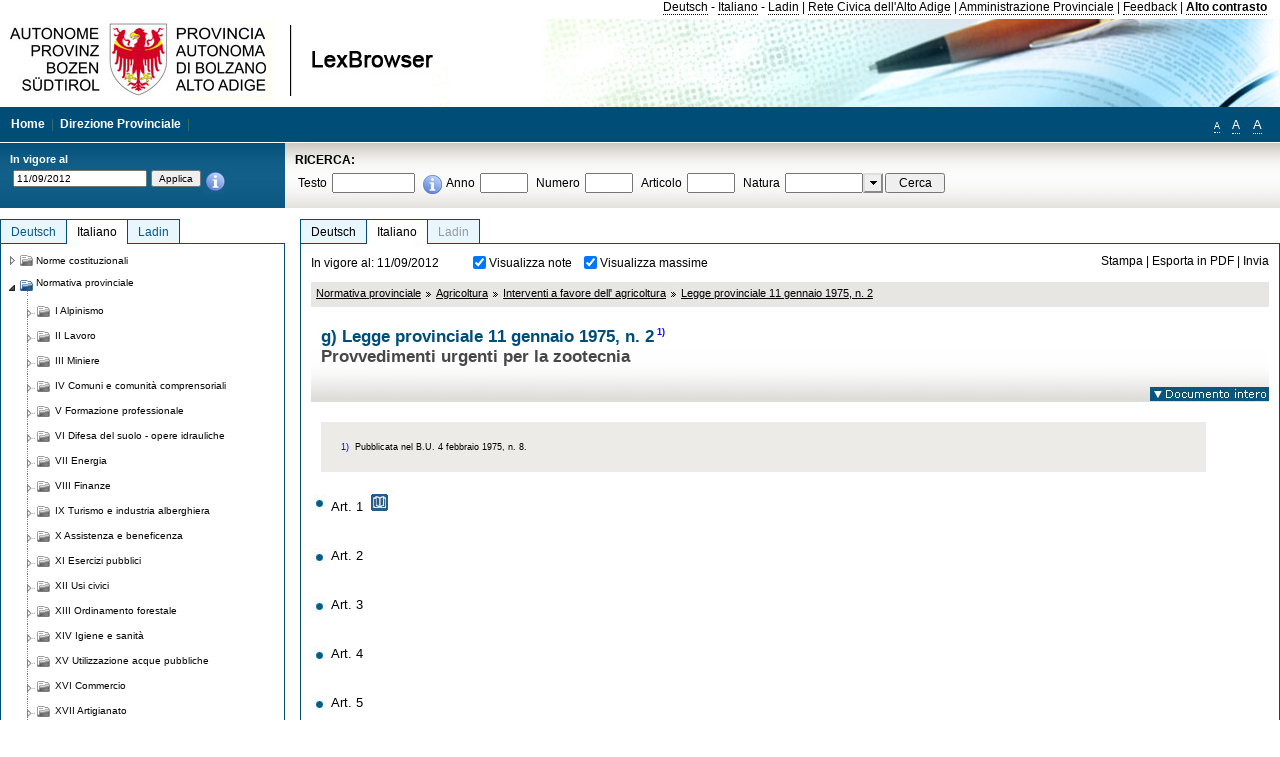

--- FILE ---
content_type: text/html; charset=utf-8
request_url: https://lexbrowser.provinz.bz.it/doc/20120911/it/lp-1975-2/legge_provinciale_11_gennaio_1975_n_2.aspx
body_size: 16340
content:


<!DOCTYPE html PUBLIC "-//W3C//DTD XHTML 1.0 Transitional//EN" "http://www.w3.org/TR/xhtml1/DTD/xhtml1-transitional.dtd">

<html xmlns="http://www.w3.org/1999/xhtml" xml:lang="en">
<head><title>
	Lexbrowser - g) Legge provinciale 11 gennaio 1975, n. 21) 
</title><meta http-equiv="Content-Type" content="text/html; charset=utf-8" /><meta http-equiv="X-UA-Compatible" content="IE=8" /><link rel="shortcut icon" type="image/x-icon" href="/favicon.ico" /><link rel="icon" type="image/x-icon" href="/favicon.ico" /><link id="hStyleCommon" rel="stylesheet" type="text/css" href="https://www.provinz.bz.it/GenericV5/css/common.css" media="screen" title="default" /><link id="hStyle" rel="stylesheet" type="text/css" href="https://www.provinz.bz.it/land/landesverwaltung/css/default.css" media="screen" title="default" />

    <!--[if lte IE 6]>
            <link rel="stylesheet" type="text/css" href="https://www.provinz.bz.it/GenericV5/css/correzioni_ie_win_6.css" media="screen" /><link rel="stylesheet" type="text/css" href="https://www.provinz.bz.it/GenericV5/css/print_ie_win_6.css" media="print" />
    <![endif]-->
    <!--[if lte IE 7]>
            <link rel="stylesheet" type="text/css" href="https://www.provinz.bz.it/GenericV5/css/correzioni_ie_win_all.css" media="all" />
    <![endif]-->
    <link rel="stylesheet" type="text/css" href="https://www.provinz.bz.it/GenericV5/css/print.css" media="print" />
    <script type="text/javascript" src="https://www.provinz.bz.it/GenericV5/scripts/functions.js"></script>
    <script type="text/javascript"> 
            //<![CDATA[
        //addLoadEvent(inizializzait); addLoadEvent(tableruler); addLoadEvent(addHelp);
            //]]>
    </script>
    <link id="hStyleMain" rel="stylesheet" href="/css/main.css" media="screen" type="text/css" />
    <!--[if lte IE 7]>
        <link id="hStyleCorr" rel="stylesheet" media="screen" type="text/css" href="../../../../css/ie7-and-down.css" />
    <![endif]-->
    <!--[if gt IE 7]>
        <link id="hStyleElenchi" rel="stylesheet" media="screen" type="text/css" href="../../../../css/elenchi.css" />
    <![endif]-->
    <!--[if !IE]><!-->
        <link id="hStyleElenchiNoIE" rel="stylesheet" media="screen" type="text/css" href="../../../../css/elenchi.css" />
    <!--<![endif]-->
    

<!-- 12.02.2014 -->
<script>
  (function(i,s,o,g,r,a,m){i['GoogleAnalyticsObject']=r;i[r]=i[r]||function(){
  (i[r].q=i[r].q||[]).push(arguments)},i[r].l=1*new Date();a=s.createElement(o),
  m=s.getElementsByTagName(o)[0];a.async=1;a.src=g;m.parentNode.insertBefore(a,m)
  })(window,document,'script','//www.google-analytics.com/analytics.js','ga');
  ga('create', 'UA-47078896-3', 'provincia.bz.it');
  ga('send', 'pageview');
  ga('set', 'anonymizeIp', true);
</script>
<link href="/WebResource.axd?d=FwWDfCO6ODBIcZOYeAZ4Kl_ppoWObN0Rnck-GF0g-pC2FvYZP9VzXUN3nSC6JbKnNG_Z4_eK1DBRgSTDEEdQghxuzGfef-VDzUDIXavkp3jvwUmj0&amp;t=634405637580000000" type="text/css" rel="stylesheet" /></head>
<body>
    <form method="post" action="./legge_provinciale_11_gennaio_1975_n_2.aspx" onsubmit="javascript:return WebForm_OnSubmit();" id="form1">
<div class="aspNetHidden">
<input type="hidden" name="ToolkitScriptManager1_HiddenField" id="ToolkitScriptManager1_HiddenField" value="" />
<input type="hidden" name="__EVENTTARGET" id="__EVENTTARGET" value="" />
<input type="hidden" name="__EVENTARGUMENT" id="__EVENTARGUMENT" value="" />
<input type="hidden" name="__LASTFOCUS" id="__LASTFOCUS" value="" />
<input type="hidden" name="__VIEWSTATE" id="__VIEWSTATE" value="PrTKekbBWzmqoErb05wkYd1EuLUZzPj/ZypZnBWIyH4mybZ7dEZeubLPUGOmmdycaJvnZsQ1jdAXhR8WbaLEIAi3mmKMQP/lJqOzlaLzKIbZJx/tt1yeFizpAV3rQHPAwu781hWYy1QBuD6y2BwsUPyn09+5lM3bRNYW2YGZ+FgxYUFcdFL/kqM+yQnJDo+H+Cfz+T1mbI9FBrj5U73J7MSWZ+4WfmzByRMdykwY3khDKMQXNaRvNs0Nho78K739vv102kLyy+84M8lHoSMe3fFkNuE0CUWyTxCXGJcMn2kLWaH9W+6mShs01/[base64]/MRBtwHXAn9paOHcyR0gPwWUgC+Q2SsZkAznJrfFqcqkw43XgwguLFOYcnSswS3oIaC1cn7VxsjubWG8/3iDV3wpD391LebaONhhu7RhrYt3EgxUq7Dh4TIpBvlr9/GAE2W4A7TVmvWpyC2B2jXsLaix117B+Mved/eYGMNujcRvWsbanaEC4+zvIlPwojPop7GWmm5WTn/gwYWx8CgewER3qQe+VcP8pRCSH20k+VVoOZ3Oa1FEU/IaJos1F36YaFIdk0Q5SL/emGQsC1GUpONOkHQPjmftPn+Oav9ThhDZkvEr/ifJGOvNBye5DVTpA7hcDgHyxfc4JwK6fNxJppOja3SUAkNAeUCmobXk44i0ECK5nrp0JPg1k3zHYT8Tnvi86FP1r3D7qoXo7SCNObNCGkDhvoOUyFFa2nEvbWDfDrHTU1foau6/3CmJq64LdXUEe/TWAqN6EzEqK0W3Feo7dAqJqlO/QZg5bhwdiJ9AnzdGg/oWNojnnopz5Bpx2cwYWRYDm1ZQpZZZICWi1TvpBfLXlCsErJPdk9Mk6KjaRkTI7a4TzA==" />
</div>

<script type="text/javascript">
//<![CDATA[
var theForm = document.forms['form1'];
if (!theForm) {
    theForm = document.form1;
}
function __doPostBack(eventTarget, eventArgument) {
    if (!theForm.onsubmit || (theForm.onsubmit() != false)) {
        theForm.__EVENTTARGET.value = eventTarget;
        theForm.__EVENTARGUMENT.value = eventArgument;
        theForm.submit();
    }
}
//]]>
</script>


<script src="/WebResource.axd?d=pynGkmcFUV13He1Qd6_TZHWUOCcYpK7TqXX-jSSfFOn8WQQVJ3_JQfxokQCfmah2h20riw2&amp;t=638286137964787378" type="text/javascript"></script>

<script src='/js/highlightext.js' type='text/javascript'></script>

<script src="/ScriptResource.axd?d=nv7asgRUU0tRmHNR2D6t1HfXvmYHvLIGlD2-I1xouO-JpZpr8nL03_pl2L48l7jQlAbEmL5fxN8bEvmkbmf96ttld229X149lZ94txq0ddOFhDWJfvJHG9O4Izc-v0RKCjedSg2&amp;t=ffffffffe8f46b29" type="text/javascript"></script>
<script src="/ScriptResource.axd?d=x6wALODbMJK5e0eRC_p1LcSJ7MAZuo3dWuAmXZa5h-q7p1g_jlM-iJsL5WHHBHg6XNbkDsJNsCyEfW2E6muDDhotiSgMy3JJnT2XA5BBxFcP_tbN0&amp;t=f2cd5c5" type="text/javascript"></script>
<script src="/ScriptResource.axd?d=P5lTttoqSeZXoYRLQMIScLyIW5KVGRudF6Wmo6d3xiqUvylBJAn3_aY5lx7ad9UUS3Pqu6MdPZ4cgsqyC3CopMeznCVmn2QCp4zHmCTvmh-bA6RV0&amp;t=f2cd5c5" type="text/javascript"></script>
<script src="/ScriptResource.axd?d=3ia6HmjDiLBiKjztVGXh5Kn5KC0cV02Q95YNnbQKqpiSHJHBTo9ZUWB-jOhMaY8lgPbz8AsbFcw-ejg9FZT5tJOtLjCnqF2o2TnocW9CHBA6vTU1lG-rq1xnYziRSU8Fjx7seIw996p5gjlymjctDMGnNA4Lybi71DNRU6Pq2JfCyiqRSTtZNcOMMfhlDvl0heMsAQ2" type="text/javascript"></script>
<script src="/doc/20120911/it/lp-1975-2/legge_provinciale_11_gennaio_1975_n_2.aspx?_TSM_HiddenField_=ToolkitScriptManager1_HiddenField&amp;_TSM_CombinedScripts_=%3b%3bAjaxControlToolkit%2c+Version%3d4.1.40412.0%2c+Culture%3dneutral%2c+PublicKeyToken%3d28f01b0e84b6d53e%3ait%3aacfc7575-cdee-46af-964f-5d85d9cdcf92%3aeffe2a26%3a5546a2b%3a475a4ef5%3ad2e10b12%3a37e2e5c9%3a5a682656%3aecdfc31d%3a4355a41%3a2a35a54f" type="text/javascript"></script>
<script type="text/javascript">
//<![CDATA[
function WebForm_OnSubmit() {
if (typeof(ValidatorOnSubmit) == "function" && ValidatorOnSubmit() == false) return false;
return true;
}
//]]>
</script>

    <script type="text/javascript">
//<![CDATA[
Sys.WebForms.PageRequestManager._initialize('ctl00$ToolkitScriptManager1', 'form1', [], [], [], 90, 'ctl00');
//]]>
</script>

    <script type="text/javascript" >
    <!--
        $(document).ready(function () {
            function setTextSize(s) {
                $("body").css("font-size", s + "em");
                jQuery.cookie("textsize", s, { expires: 7, path: "/" });
            }

            if (jQuery.cookie("textsize")) {
                var val = parseFloat(jQuery.cookie("textsize"));
                //alert(val);
                if (0 < (isNaN(val) ? 0 : val)) {
                    $("body").css("font-size", val.toString() + "em");
                }
            }

            $("#largetext").click(function () { setTextSize(1); });
            $("#middletext").click(function () { setTextSize(0.8); });
            $("#smalltext").click(function () { setTextSize(0.7); });
            $("#ddlRicercaNatura_Table").css("top", "0px");
        });
        function openPopUp(pag) {
            window.open(pag, '_blank', 'height=600,width=800,status=yes,toolbar=no,menubar=no,location=no,scrollbars=1,resizable=1');
        }
        function openPopUpSmall(pag) {
            window.open(pag, '_blank', 'height=200,width=400,status=yes,toolbar=no,menubar=no,location=no,scrollbars=1,resizable=1');
        }
        -->
    </script>


        <div class="intestazione">
            <div class="primaintestazione">
                <a id="lnkLangDE" href="javascript:__doPostBack(&#39;ctl00$lnkLangDE&#39;,&#39;&#39;)">Deutsch</a> -
                <a id="lnkLangIT" href="javascript:__doPostBack(&#39;ctl00$lnkLangIT&#39;,&#39;&#39;)">Italiano</a> -
                <a id="lnkLangLA" href="javascript:__doPostBack(&#39;ctl00$lnkLangLA&#39;,&#39;&#39;)">Ladin</a>
                |
                <a id="HyperLink4" href="http://www.provincia.bz.it/it/">Rete Civica dell'Alto Adige</a>
                |
                <a id="HyperLink5" href="http://www.provincia.bz.it/aprov/amministrazione/">Amministrazione Provinciale</a>
                |
                <a id="HyperLink1" href="http://www.provincia.bz.it/aprov/amministrazione/service/feedback.asp">Feedback</a>
                |
                <strong>
                    <a id="lbAltoContrasto" href="javascript:__doPostBack(&#39;ctl00$lbAltoContrasto&#39;,&#39;&#39;)">Alto contrasto</a>
                </strong>
            </div>
            <div class="secondaintestazione">
                <div class="loghi"><img id="imgLogo" src="../../../../images/loghi.jpg" alt="Provincia Autonoma di Bolzano - Alto Adige - LexBrowser" /></div>
                
           </div>
            <div class="terzaintestazione">
                <div class="T_nav">
                    <a id="HyperLink7" href="../../../../">Home</a>
                    |
                    <a id="HyperLink9" href="http://www.provincia.bz.it/ressorts/generaldirektion/">Direzione Provinciale</a>
                    |
                </div>
                <div class="Usabilita_nav">
                    <a href="javascript:void(0);" id="smalltext" style="font-size:0.7em" title="Piccolo">A</a> 
                    <a href="javascript:void(0);" id="middletext" style="font-size:1em" title="Normale">A</a> 
                    <a href="javascript:void(0);" id="largetext" style="font-size:1.1em" title="Grande">A</a>
<!--                     <a id="help" title="help" href="/help.aspx" onclick="openPopUp('/help.aspx');return false;">Help</a> -->
                </div>
            </div>
            <div class="quartaintestazione">
                <div class="filtrodata">
                    <h2>In vigore al</h2>
                    <div id="pnlFiltroData" class="filtrodata_elementi" onkeypress="javascript:return WebForm_FireDefaultButton(event, &#39;btnFiltroData&#39;)">
	
                        <input name="ctl00$txtFiltroData" type="text" value="11/9/2012" id="txtFiltroData" class="calendario" />
                        <input type="submit" name="ctl00$btnFiltroData" value="Applica" onclick="javascript:WebForm_DoPostBackWithOptions(new WebForm_PostBackOptions(&quot;ctl00$btnFiltroData&quot;, &quot;&quot;, true, &quot;Date&quot;, &quot;&quot;, false, false))" id="btnFiltroData" />
                        <input type="hidden" name="ctl00$MaskedEditExtender1_ClientState" id="MaskedEditExtender1_ClientState" />
                        <span id="rngFiltroData" style="display:none;">*</span>
                        <div class="infofiltro">
                            <a href="/helpFilter.aspx" onclick="openPopUpSmall('/helpFilter.aspx');return false;"><img id="imgInfo" src="../../../../images/info_icon.png" /></a>
                        </div>
                    
</div>
                </div>
                <div id="pnlRicerca" class="ricerca" onkeypress="javascript:return WebForm_FireDefaultButton(event, &#39;btnCerca&#39;)">
	
                    <h2>RICERCA:</h2>
                    <div class="ricerca_elementi">
                        <label for="txtRicercaTesto" id="lblRicercaTesto">Testo</label> <input name="ctl00$txtRicercaTesto" type="text" maxlength="500" id="txtRicercaTesto" class="ricerca_testo" />
                        <div class="infofiltro">
                            <a href="/helpRicerca.aspx" onclick="openPopUpSmall('/helpRicerca.aspx');return false;"><img id="imgInfo2" src="../../../../images/info_icon.png" /></a>
                        </div>
                        <label for="txtRicercaAnno" id="lblRicercaAnno">Anno</label> <input name="ctl00$txtRicercaAnno" type="text" maxlength="4" id="txtRicercaAnno" class="ricerca_anno" />
                        <label for="txtRicercaNumero" id="lblRicercaNumero">Numero</label> <input name="ctl00$txtRicercaNumero" type="text" maxlength="10" id="txtRicercaNumero" class="ricerca_numero" />
                        <label for="txtRicercaArticolo" id="lblRicercaArticolo">Articolo</label> <input name="ctl00$txtRicercaArticolo" type="text" maxlength="10" id="txtRicercaArticolo" class="ricerca_numero" />
                        <label for="ddlRicercaNatura" id="lblRicercaNatura">Natura</label> <div id="ddlRicercaNatura" class="ricerca_natura" style="display:inline;">
		<table id="ddlRicercaNatura_Table" class="ajax__combobox_inputcontainer" cellspacing="0" cellpadding="0" style="border-width:0px;border-style:None;border-collapse:collapse;display:inline;position:relative;top:5px;">
			<tr>
				<td class="ajax__combobox_textboxcontainer"><input name="ctl00$ddlRicercaNatura$TextBox" type="text" id="ddlRicercaNatura_TextBox"  /></td><td class="ajax__combobox_buttoncontainer"><button id="ddlRicercaNatura_Button" type="button" style="visibility:hidden;"></button></td>
			</tr>
		</table><ul id="ddlRicercaNatura_OptionList" class="ajax__combobox_itemlist" style="display:none;visibility:hidden;">
			<li></li><li>Delibera della Giunta provinciale</li><li>Parere</li><li>Corte costituzionale</li><li>Tribunale amministrativo regionale</li><li>Circolare</li><li>Accordo di Parigi</li><li>Costituzione della Repubblica italiana</li><li>Statuto di autonomia e norme di attuazione</li><li>Legge statale o legge costituzionale</li><li>Decreto del Presidente della Provincia / della Giunta provinciale</li><li>Legge provinciale</li><li>Contratto collettivo</li>
		</ul><input type="hidden" name="ctl00$ddlRicercaNatura$HiddenField" id="ddlRicercaNatura_HiddenField" value="0" />
	</div>
                        <input type="submit" name="ctl00$btnCerca" value="Cerca" id="btnCerca" class="actioncerca" />
                    </div>
                
</div>
            </div>
        </div>

        <div class="Cont">
        	<div class="wrapper">
        		<div class="Cont"> 
            	    <div class="content">


                	    
    <div class="Centrale">
        <a name="top" />
        <div class="lingue">
            <a id="ContentPlaceHolder1_lnkLangDE" class="lingua noselezionata" href="/doc/20120911/de/lp-1975-2/landesgesetz_vom_11_j_nner_1975_nr_2.aspx">Deutsch</a>
            <a id="ContentPlaceHolder1_lnkLangIT" class="lingua selezionata" href="/doc/20120911/it/lp-1975-2/legge_provinciale_11_gennaio_1975_n_2.aspx">Italiano</a>
            <a id="ContentPlaceHolder1_lnkLangLA" class="lingua disabilitato ultimo">Ladin</a>
        </div>
        <div class="contenuto">
            <div class="contenuto_Cella">
                <div id="ContentPlaceHolder1_pnlAzioni" class="azioni">
	
                    <div class="edizione">
                        In vigore al: 11/09/2012
                    </div>
                    <div class="visualizzazionidoc">
                        <input id="ContentPlaceHolder1_chkVisualizzaNote" type="checkbox" name="ctl00$ContentPlaceHolder1$chkVisualizzaNote" checked="checked" onclick="javascript:setTimeout(&#39;__doPostBack(\&#39;ctl00$ContentPlaceHolder1$chkVisualizzaNote\&#39;,\&#39;\&#39;)&#39;, 0)" /><label for="ContentPlaceHolder1_chkVisualizzaNote">Visualizza note</label>
                        <input id="ContentPlaceHolder1_chkVisualizzaMassime" type="checkbox" name="ctl00$ContentPlaceHolder1$chkVisualizzaMassime" checked="checked" onclick="javascript:setTimeout(&#39;__doPostBack(\&#39;ctl00$ContentPlaceHolder1$chkVisualizzaMassime\&#39;,\&#39;\&#39;)&#39;, 0)" /><label for="ContentPlaceHolder1_chkVisualizzaMassime">Visualizza massime</label>
                    </div>
                    <div class="azionidoc">
                        
                        <a href="javascript:void(0);" onclick="popup(2118208,2118208,1, '20120911');">
                            <span id="ContentPlaceHolder1_lblStampa">Stampa</span></a>
                        | <a href="javascript:void(0);" onclick="popup(2118208,2118208,2, '20120911');">
                            <span id="ContentPlaceHolder1_lblEsporta">Esporta in PDF</span></a>
                        | <a href="javascript:void(0);" onclick="popup(2118208,2118208,3, '20120911');">
                            <span id="ContentPlaceHolder1_lblInvia">Invia</span></a>
                    </div>
                
</div>
                
                <div class="Briciole">
                    <div class="mappapercorsosito">
                        <a href="/doc/20120911/it/LG/normativa_provinciale.aspx">Normativa provinciale</a><img alt="separatore percorso" src="/images/pathsep.jpg" /><a href="/doc/20120911/it/LG%c2%a7XXV/normativa_provinciale/agricoltura.aspx">Agricoltura</a><img alt="separatore percorso" src="/images/pathsep.jpg" /><a href="/doc/20120911/it/LG%c2%a7XXV%c2%a7B/normativa_provinciale/agricoltura/interventi_a_favore_dell_agricoltura.aspx">Interventi a favore dell' agricoltura</a><img alt="separatore percorso" src="/images/pathsep.jpg" /><a href="/doc/20120911/it/lp-1975-2/legge_provinciale_11_gennaio_1975_n_2.aspx">Legge provinciale 11 gennaio 1975, n. 2 </a>
                    </div>
                </div>
                <div id="ContentPlaceHolder1_pnlTitolo" class="titolodocumento">
	
                    <h1>
                        <span class="tit_doc">
                            g) Legge provinciale 11 gennaio 1975, n. 2<a class="nota" href="#nota1">1)</a> </span>
                        <br />
                        <span class="descr_doc">
                            Provvedimenti urgenti per la zootecnia</span>
                    </h1>
                    
                    <a id="ContentPlaceHolder1_lnkDocInteroImg" class="documento_intero" onclick="$(&#39;#attesa1&#39;).show();" href="legge_provinciale_11_gennaio_1975_n_2.aspx?view=1"><img id="ContentPlaceHolder1_imgDocIntero" src="../../../../images/documento_intero_IT.jpg" alt="Visualizza documento intero" /></a>
                    <div id="attesa1" class="attesa" style="display: none">
                        <span id="ContentPlaceHolder1_lblAttesa">Attendere, processo in corso!</span></div>
                
</div>
                <div id="documento" class="documentoesteso">
                    <div class="box_note"><div class="gruppo_nota"><div class="numero_nota"><a name="nota1"></a>1)</div><div class="testo_nota"><p > Pubblicata nel B.U. 4 febbraio 1975, n. 8.</p></div></div></div><div class="Cella_articolo"><ul><li class="disable"><a href="/doc/20120911/it/lp-1975-2%c2%a710/legge_provinciale_11_gennaio_1975_n_2/art_1.aspx"> <span>Art. 1 </span></a><span class="descrizione">&nbsp;</span>&nbsp;<img class="delibere_sentenze" src="/images/massime.jpg" alt="delibera sentenza" /></li><li class="disable"><a href="/doc/20120911/it/lp-1975-2%c2%a720/legge_provinciale_11_gennaio_1975_n_2/art_2.aspx"> <span>Art. 2 </span></a><span class="descrizione">&nbsp;</span></li><li class="disable"><a href="/doc/20120911/it/lp-1975-2%c2%a730/legge_provinciale_11_gennaio_1975_n_2/art_3.aspx"> <span>Art. 3 </span></a><span class="descrizione">&nbsp;</span></li><li class="disable"><a href="/doc/20120911/it/lp-1975-2%c2%a740/legge_provinciale_11_gennaio_1975_n_2/art_4.aspx"> <span>Art. 4 </span></a><span class="descrizione">&nbsp;</span></li><li class="disable"><a href="/doc/20120911/it/lp-1975-2%c2%a750/legge_provinciale_11_gennaio_1975_n_2/art_5.aspx"> <span>Art. 5 </span></a><span class="descrizione">&nbsp;</span></li><li class="disable"><a href="/doc/20120911/it/lp-1975-2%c2%a760/legge_provinciale_11_gennaio_1975_n_2/art_6.aspx"> <span>Art. 6 </span></a><span class="descrizione">&nbsp;</span></li><li class="disable"><a href="/doc/20120911/it/lp-1975-2%c2%a770/legge_provinciale_11_gennaio_1975_n_2/art_7.aspx"> <span>Art. 7 </span></a><span class="descrizione">&nbsp;</span></li><li class="disable"><a href="/doc/20120911/it/lp-1975-2%c2%a780/legge_provinciale_11_gennaio_1975_n_2/art_8.aspx"> <span>Art. 8 </span></a><span class="descrizione">&nbsp;</span></li><li class="disable"><a href="/doc/20120911/it/lp-1975-2%c2%a790/legge_provinciale_11_gennaio_1975_n_2/art_8_bis_disposizione_transitoria.aspx"> <span>Art. 8/bis (Disposizione transitoria) </span></a><span class="descrizione">&nbsp;</span></li><li class="disable"><a href="/doc/20120911/it/lp-1975-2%c2%a7100/legge_provinciale_11_gennaio_1975_n_2/art_8_ter.aspx"> <span>Art. 8/ter </span></a><span class="descrizione">&nbsp;</span></li><li class="disable"><a href="/doc/20120911/it/lp-1975-2%c2%a7110/legge_provinciale_11_gennaio_1975_n_2/art_9_disposizioni_finanziarie.aspx"> <span>Art. 9 (Disposizioni finanziarie) </span></a><span class="descrizione">&nbsp;</span></li><li class="disable"><a href="/doc/20120911/it/lp-1975-2%c2%a7120/legge_provinciale_11_gennaio_1975_n_2/art_10.aspx"> <span>Art. 10 &nbsp;&nbsp;</span></a><span class="descrizione">&nbsp;</span></li><li class="disable"><a href="/doc/20120911/it/lp-1975-2%c2%a7130/legge_provinciale_11_gennaio_1975_n_2/art_11.aspx"> <span>Art. 11 </span></a><span class="descrizione">&nbsp;</span></li></ul></div>
                </div>
                
            </div>
        </div>
    </div>
    <script type="text/javascript">
    
        $(document).ready(function() {
            
            var query = highlightGoogleSearchTerms(document.URL);
            if (!query)
            {
                var analizza = true;
                var loc = 'http://' + document.domain;
                if (document.referrer.length >= loc.length) {
                    if (document.referrer.substring(0, loc.length) == loc)
                        analizza = false;
                }

                if (analizza)
                    query = highlightGoogleSearchTerms(document.referrer);

            }
            
            if (query != '')
            {
                var bodyText = $(".contenuto").html();
                bodyText = doHighlight(bodyText, query);
  
                $(".contenuto").html(bodyText);
            }
        });

        function mostraIndice() {
            if ($("#indice").is(':visible')) {
                $("#indice").hide();
                $("#documento").attr("class", "documentoesteso");
                $("#boxIndice").attr("class", "boxIndice_ridotto");
            }
            else {
                $("#indice").show();
                $("#documento").attr("class", "documentoridotto");
                $("#boxIndice").attr("class", "boxIndice_esteso");
            }
        }
        function popup(idArt, idDocumento, action, data) {
            var art = "";
            if ($("#boxIndice").length == 0) {
                art = idArt;
            } 
            else 
            {
                $(".filtroArticoli:checked").each(function () {
                    art += this.id.substring(7) + ";";
                });
            }
            
            //var pag = "/Invia.aspx" + "?id=" + idDocumento + escape("&") + "action=" + action + escape("&") + "idArt=" + idArt + escape("&") + "data=" + data + escape("&") + "c=" + art;
            //window.open(unescape(pag), "myWindow", "height = 600, width = 480, resizable = no,toolbar=no,scrollbars=yes,menubar=no, status = 0");

            var printForm = document.createElement("form");
            printForm.target = "printForm";
            printForm.method = "POST"; // or "post" if appropriate
            printForm.action = '/Invia.aspx';
            printForm.setAttribute("style", "display:none;");

            var idInput = document.createElement("input");
            idInput.type = "text";
            idInput.name = "id";
            idInput.value = idDocumento;
            printForm.appendChild(idInput);

            var actionInput = document.createElement("input");
            actionInput.type = "text";
            actionInput.name = "action";
            actionInput.value = action;
            printForm.appendChild(actionInput);

            var idArtInput = document.createElement("input");
            idArtInput.type = "text";
            idArtInput.name = "idArt";
            idArtInput.value = idArt;
            printForm.appendChild(idArtInput);

            var dataInput = document.createElement("input");
            dataInput.type = "text";
            dataInput.name = "data";
            dataInput.value = data;
            printForm.appendChild(dataInput);

            var artInput = document.createElement("input");
            artInput.type = "text";
            artInput.name = "c";
            artInput.value = art;
            printForm.appendChild(artInput);
 
            document.body.appendChild(printForm);

            map = window.open("", "printForm", "height = 600, width = 480, resizable = no,toolbar=no,scrollbars=yes,menubar=no, status = 0");

            if (map) {
                printForm.submit();
            } else {
                alert('You must allow popups for this map to work.');
            }

        }
    </script>

           		    </div>
           		</div>
            </div>
        </div>
        
        <div class="Col_sx">
        	<div class="tree">
                
<div id="messaggioattesa" style="display:none;">Caricamento in corso</div>
<div class="ucTree">
    <div class="lingue">
        <a id="Tree1_lnkLangDE" class="lingua noselezionata" href="/doc/20120911/de/lp-1975-2/landesgesetz_vom_11_j_nner_1975_nr_2.aspx">Deutsch</a>
        <a id="Tree1_lnkLangIT" class="lingua selezionata" href="/doc/20120911/it/lp-1975-2/legge_provinciale_11_gennaio_1975_n_2.aspx">Italiano</a>
        <a id="Tree1_lnkLangLA" class="lingua noselezionata ultimo" href="/doc/20120911/la/LG%c2%a7XXV%c2%a7B/legislazion_provinziela/xxv_agricultura/b_sust_ni_dl_agricultura.aspx">Ladin</a>
    </div>
    <div id="rootTree" class="albero"><table cellspacing="0" cellpadding="0" border="0"><tr id="nodo10" class="primariga"><td class="action"><img alt="Action" class="action" onclick="caricaNodo(10,'it',1, 0, '20120911');" src="/images/closed_single.png" /></td><td class="action"><img alt="Action" class="action" onclick="caricaNodo(10,'it',1, 0, '20120911');" src="/images/folder.png" /></td><td class="nodetree"><a class="tree" href="/doc/20120911/it/VB/norme_costituzionali.aspx">Norme costituzionali</a></td></tr><tr id="nodo13" class="primariga"><td class="action coltree_single"><img alt="Action" class="action" onclick="caricaNodo(13,'it',0, 0, '20120911');" src="/images/expanded_single.png" /></td><td class="action imagetree"><img alt="Action" class="action" onclick="caricaNodo(13,'it',0, 0, '20120911');" src="/images/folder_opened.png" /></td><td class="nodetree"><a class="tree" href="/doc/20120911/it/LG/normativa_provinciale.aspx">Normativa provinciale</a></td></tr><tr id="subnodo13"><td class="first_col"></td><td colspan="2"><table cellspacing="0" cellpadding="0" border="0"><tr id="nodo1135578"><td class="action imagetree coltree"><img alt="Action" class="action" onclick="caricaNodo(1135578,'it',1, 0, '20120911');" src="/images/closed.png" /></td><td class="action imagetree"><img alt="Action" class="action" onclick="caricaNodo(1135578,'it',1, 0, '20120911');" src="/images/folder.png" /></td><td class="nodetree"><a class="tree" href="/doc/20120911/it/LG%c2%a7I/normativa_provinciale/alpinismo.aspx">I Alpinismo</a></td></tr><tr id="nodo1135581"><td class="action imagetree coltree"><img alt="Action" class="action" onclick="caricaNodo(1135581,'it',1, 0, '20120911');" src="/images/closed.png" /></td><td class="action imagetree"><img alt="Action" class="action" onclick="caricaNodo(1135581,'it',1, 0, '20120911');" src="/images/folder.png" /></td><td class="nodetree"><a class="tree" href="/doc/20120911/it/LG%c2%a7II/normativa_provinciale/lavoro.aspx">II Lavoro</a></td></tr><tr id="nodo1135584"><td class="action imagetree coltree"><img alt="Action" class="action" onclick="caricaNodo(1135584,'it',1, 0, '20120911');" src="/images/closed.png" /></td><td class="action imagetree"><img alt="Action" class="action" onclick="caricaNodo(1135584,'it',1, 0, '20120911');" src="/images/folder.png" /></td><td class="nodetree"><a class="tree" href="/doc/20120911/it/LG%c2%a7III/normativa_provinciale/miniere.aspx">III Miniere</a></td></tr><tr id="nodo1135587"><td class="action imagetree coltree"><img alt="Action" class="action" onclick="caricaNodo(1135587,'it',1, 0, '20120911');" src="/images/closed.png" /></td><td class="action imagetree"><img alt="Action" class="action" onclick="caricaNodo(1135587,'it',1, 0, '20120911');" src="/images/folder.png" /></td><td class="nodetree"><a class="tree" href="/doc/20120911/it/LG%c2%a7IV/normativa_provinciale/comuni_e_comunità_comprensoriali.aspx">IV Comuni e comunità comprensoriali</a></td></tr><tr id="nodo1135590"><td class="action imagetree coltree"><img alt="Action" class="action" onclick="caricaNodo(1135590,'it',1, 0, '20120911');" src="/images/closed.png" /></td><td class="action imagetree"><img alt="Action" class="action" onclick="caricaNodo(1135590,'it',1, 0, '20120911');" src="/images/folder.png" /></td><td class="nodetree"><a class="tree" href="/doc/20120911/it/LG%c2%a7V/normativa_provinciale/formazione_professionale.aspx">V Formazione professionale</a></td></tr><tr id="nodo1135593"><td class="action imagetree coltree"><img alt="Action" class="action" onclick="caricaNodo(1135593,'it',1, 0, '20120911');" src="/images/closed.png" /></td><td class="action imagetree"><img alt="Action" class="action" onclick="caricaNodo(1135593,'it',1, 0, '20120911');" src="/images/folder.png" /></td><td class="nodetree"><a class="tree" href="/doc/20120911/it/LG%c2%a7VI/normativa_provinciale/difesa_del_suolo_opere_idrauliche.aspx">VI Difesa del suolo - opere idrauliche</a></td></tr><tr id="nodo1135596"><td class="action imagetree coltree"><img alt="Action" class="action" onclick="caricaNodo(1135596,'it',1, 0, '20120911');" src="/images/closed.png" /></td><td class="action imagetree"><img alt="Action" class="action" onclick="caricaNodo(1135596,'it',1, 0, '20120911');" src="/images/folder.png" /></td><td class="nodetree"><a class="tree" href="/doc/20120911/it/LG%c2%a7VII/normativa_provinciale/energia.aspx">VII Energia</a></td></tr><tr id="nodo1135599"><td class="action imagetree coltree"><img alt="Action" class="action" onclick="caricaNodo(1135599,'it',1, 0, '20120911');" src="/images/closed.png" /></td><td class="action imagetree"><img alt="Action" class="action" onclick="caricaNodo(1135599,'it',1, 0, '20120911');" src="/images/folder.png" /></td><td class="nodetree"><a class="tree" href="/doc/20120911/it/LG%c2%a7VIII/normativa_provinciale/finanze.aspx">VIII Finanze</a></td></tr><tr id="nodo1135602"><td class="action imagetree coltree"><img alt="Action" class="action" onclick="caricaNodo(1135602,'it',1, 0, '20120911');" src="/images/closed.png" /></td><td class="action imagetree"><img alt="Action" class="action" onclick="caricaNodo(1135602,'it',1, 0, '20120911');" src="/images/folder.png" /></td><td class="nodetree"><a class="tree" href="/doc/20120911/it/LG%c2%a7IX/normativa_provinciale/turismo_e_industria_alberghiera.aspx">IX Turismo e industria alberghiera</a></td></tr><tr id="nodo1135605"><td class="action imagetree coltree"><img alt="Action" class="action" onclick="caricaNodo(1135605,'it',1, 0, '20120911');" src="/images/closed.png" /></td><td class="action imagetree"><img alt="Action" class="action" onclick="caricaNodo(1135605,'it',1, 0, '20120911');" src="/images/folder.png" /></td><td class="nodetree"><a class="tree" href="/doc/20120911/it/LG%c2%a7X/normativa_provinciale/assistenza_e_beneficenza.aspx">X Assistenza e beneficenza</a></td></tr><tr id="nodo1135608"><td class="action imagetree coltree"><img alt="Action" class="action" onclick="caricaNodo(1135608,'it',1, 0, '20120911');" src="/images/closed.png" /></td><td class="action imagetree"><img alt="Action" class="action" onclick="caricaNodo(1135608,'it',1, 0, '20120911');" src="/images/folder.png" /></td><td class="nodetree"><a class="tree" href="/doc/20120911/it/LG%c2%a7XI/normativa_provinciale/esercizi_pubblici.aspx">XI Esercizi pubblici</a></td></tr><tr id="nodo1135611"><td class="action imagetree coltree"><img alt="Action" class="action" onclick="caricaNodo(1135611,'it',1, 0, '20120911');" src="/images/closed.png" /></td><td class="action imagetree"><img alt="Action" class="action" onclick="caricaNodo(1135611,'it',1, 0, '20120911');" src="/images/folder.png" /></td><td class="nodetree"><a class="tree" href="/doc/20120911/it/LG%c2%a7XII/normativa_provinciale/usi_civici.aspx">XII Usi civici</a></td></tr><tr id="nodo1135614"><td class="action imagetree coltree"><img alt="Action" class="action" onclick="caricaNodo(1135614,'it',1, 0, '20120911');" src="/images/closed.png" /></td><td class="action imagetree"><img alt="Action" class="action" onclick="caricaNodo(1135614,'it',1, 0, '20120911');" src="/images/folder.png" /></td><td class="nodetree"><a class="tree" href="/doc/20120911/it/LG%c2%a7XIII/normativa_provinciale/ordinamento_forestale.aspx">XIII Ordinamento forestale</a></td></tr><tr id="nodo1135617"><td class="action imagetree coltree"><img alt="Action" class="action" onclick="caricaNodo(1135617,'it',1, 0, '20120911');" src="/images/closed.png" /></td><td class="action imagetree"><img alt="Action" class="action" onclick="caricaNodo(1135617,'it',1, 0, '20120911');" src="/images/folder.png" /></td><td class="nodetree"><a class="tree" href="/doc/20120911/it/LG%c2%a7XIV/normativa_provinciale/igiene_e_sanità.aspx">XIV Igiene e sanità</a></td></tr><tr id="nodo1135620"><td class="action imagetree coltree"><img alt="Action" class="action" onclick="caricaNodo(1135620,'it',1, 0, '20120911');" src="/images/closed.png" /></td><td class="action imagetree"><img alt="Action" class="action" onclick="caricaNodo(1135620,'it',1, 0, '20120911');" src="/images/folder.png" /></td><td class="nodetree"><a class="tree" href="/doc/20120911/it/LG%c2%a7XV/normativa_provinciale/utilizzazione_acque_pubbliche.aspx">XV Utilizzazione acque pubbliche</a></td></tr><tr id="nodo1135623"><td class="action imagetree coltree"><img alt="Action" class="action" onclick="caricaNodo(1135623,'it',1, 0, '20120911');" src="/images/closed.png" /></td><td class="action imagetree"><img alt="Action" class="action" onclick="caricaNodo(1135623,'it',1, 0, '20120911');" src="/images/folder.png" /></td><td class="nodetree"><a class="tree" href="/doc/20120911/it/LG%c2%a7XVI/normativa_provinciale/commercio.aspx">XVI Commercio</a></td></tr><tr id="nodo1135626"><td class="action imagetree coltree"><img alt="Action" class="action" onclick="caricaNodo(1135626,'it',1, 0, '20120911');" src="/images/closed.png" /></td><td class="action imagetree"><img alt="Action" class="action" onclick="caricaNodo(1135626,'it',1, 0, '20120911');" src="/images/folder.png" /></td><td class="nodetree"><a class="tree" href="/doc/20120911/it/LG%c2%a7XVII/normativa_provinciale/artigianato.aspx">XVII Artigianato</a></td></tr><tr id="nodo1135629"><td class="action imagetree coltree"><img alt="Action" class="action" onclick="caricaNodo(1135629,'it',1, 0, '20120911');" src="/images/closed.png" /></td><td class="action imagetree"><img alt="Action" class="action" onclick="caricaNodo(1135629,'it',1, 0, '20120911');" src="/images/folder.png" /></td><td class="nodetree"><a class="tree" href="/doc/20120911/it/LG%c2%a7XVIII/normativa_provinciale/libro_fondiario_e_catasto.aspx">XVIII Libro fondiario e catasto</a></td></tr><tr id="nodo1135632"><td class="action imagetree coltree"><img alt="Action" class="action" onclick="caricaNodo(1135632,'it',1, 0, '20120911');" src="/images/closed.png" /></td><td class="action imagetree"><img alt="Action" class="action" onclick="caricaNodo(1135632,'it',1, 0, '20120911');" src="/images/folder.png" /></td><td class="nodetree"><a class="tree" href="/doc/20120911/it/LG%c2%a7XIX/normativa_provinciale/caccia_e_pesca.aspx">XIX Caccia e pesca</a></td></tr><tr id="nodo1135635"><td class="action imagetree coltree"><img alt="Action" class="action" onclick="caricaNodo(1135635,'it',1, 0, '20120911');" src="/images/closed.png" /></td><td class="action imagetree"><img alt="Action" class="action" onclick="caricaNodo(1135635,'it',1, 0, '20120911');" src="/images/folder.png" /></td><td class="nodetree"><a class="tree" href="/doc/20120911/it/LG%c2%a7XX/normativa_provinciale/protezione_antincendi_e_civile.aspx">XX Protezione antincendi e civile</a></td></tr><tr id="nodo1135638"><td class="action imagetree coltree"><img alt="Action" class="action" onclick="caricaNodo(1135638,'it',1, 0, '20120911');" src="/images/closed.png" /></td><td class="action imagetree"><img alt="Action" class="action" onclick="caricaNodo(1135638,'it',1, 0, '20120911');" src="/images/folder.png" /></td><td class="nodetree"><a class="tree" href="/doc/20120911/it/LG%c2%a7XXI/normativa_provinciale/scuole_materne.aspx">XXI Scuole materne</a></td></tr><tr id="nodo1135641"><td class="action imagetree coltree"><img alt="Action" class="action" onclick="caricaNodo(1135641,'it',1, 0, '20120911');" src="/images/closed.png" /></td><td class="action imagetree"><img alt="Action" class="action" onclick="caricaNodo(1135641,'it',1, 0, '20120911');" src="/images/folder.png" /></td><td class="nodetree"><a class="tree" href="/doc/20120911/it/LG%c2%a7XXII/normativa_provinciale/cultura.aspx">XXII Cultura</a></td></tr><tr id="nodo1135644"><td class="action imagetree coltree"><img alt="Action" class="action" onclick="caricaNodo(1135644,'it',1, 0, '20120911');" src="/images/closed.png" /></td><td class="action imagetree"><img alt="Action" class="action" onclick="caricaNodo(1135644,'it',1, 0, '20120911');" src="/images/folder.png" /></td><td class="nodetree"><a class="tree" href="/doc/20120911/it/LG%c2%a7XXIII/normativa_provinciale/uffici_provinciali_e_personale.aspx">XXIII Uffici provinciali e personale</a></td></tr><tr id="nodo1135647"><td class="action imagetree coltree"><img alt="Action" class="action" onclick="caricaNodo(1135647,'it',1, 0, '20120911');" src="/images/closed.png" /></td><td class="action imagetree"><img alt="Action" class="action" onclick="caricaNodo(1135647,'it',1, 0, '20120911');" src="/images/folder.png" /></td><td class="nodetree"><a class="tree" href="/doc/20120911/it/LG%c2%a7XXIV/normativa_provinciale/tutela_del_paesaggio_e_dell_ambiente.aspx">XXIV Tutela del paesaggio e dell' ambiente</a></td></tr><tr id="nodo1135650"><td class="action coltree"><img alt="Action" class="action" onclick="caricaNodo(1135650,'it',0, 0, '20120911');" src="/images/expanded.png" /></td><td class="action imagetree"><img alt="Action" class="action" onclick="caricaNodo(1135650,'it',0, 0, '20120911');" src="/images/folder_opened.png" /></td><td class="nodetree"><a class="tree" href="/doc/20120911/it/LG%c2%a7XXV/normativa_provinciale/agricoltura.aspx">XXV Agricoltura</a></td></tr><tr id="subnodo1135650"><td class="branch"></td><td colspan="2"><table cellspacing="0" cellpadding="0" border="0"><tr id="nodo1136037"><td class="action imagetree coltree"><img alt="Action" class="action" onclick="caricaNodo(1136037,'it',1, 0, '20120911');" src="/images/closed.png" /></td><td class="action imagetree"><img alt="Action" class="action" onclick="caricaNodo(1136037,'it',1, 0, '20120911');" src="/images/folder.png" /></td><td class="nodetree"><a class="tree" href="/doc/20120911/it/LG%c2%a7XXV%c2%a7A/normativa_provinciale/agricoltura/masi_chiusi.aspx">A Masi chiusi</a></td></tr><tr id="nodo1136040"><td class="action coltree"><img alt="Action" class="action" onclick="caricaNodo(1136040,'it',0, 0, '20120911');" src="/images/expanded.png" /></td><td class="action imagetree"><img alt="Action" class="action" onclick="caricaNodo(1136040,'it',0, 0, '20120911');" src="/images/folder_opened.png" /></td><td class="nodetree"><a class="tree" href="/doc/20120911/it/LG%c2%a7XXV%c2%a7B/normativa_provinciale/agricoltura/interventi_a_favore_dell_agricoltura.aspx">B Interventi a favore dell' agricoltura</a></td></tr><tr id="subnodo1136040"><td class="branch"></td><td colspan="2"><table cellspacing="0" cellpadding="0" border="0"><tr id="nodo2115701"><td class="action imagetree coltree"><img alt="Action" class="action" onclick="caricaNodo(2115701,'it',1, 0, '20120911');" src="/images/closed.png" /></td><td class="action imagetree"><img alt="Action" class="action" onclick="caricaNodo(2115701,'it',1, 0, '20120911');" src="/images/folder.png" /></td><td class="nodetree"><a class="tree" href="/doc/20120911/it/lp-1970-4/legge_provinciale_20_febbraio_1970_n_4.aspx">a) Legge provinciale 20 febbraio 1970, n. 4  </a></td></tr><tr id="nodo2116255"><td class="action imagetree coltree"><img alt="Action" class="action" onclick="caricaNodo(2116255,'it',1, 0, '20120911');" src="/images/closed.png" /></td><td class="action imagetree"><img alt="Action" class="action" onclick="caricaNodo(2116255,'it',1, 0, '20120911');" src="/images/folder.png" /></td><td class="nodetree"><a class="tree" href="/doc/20120911/it/lp-1972-24/legge_provinciale_29_agosto_1972_n_24.aspx">b) Legge provinciale 29 agosto 1972, n. 24 </a></td></tr><tr id="nodo2117104"><td class="action imagetree coltree"><img alt="Action" class="action" onclick="caricaNodo(2117104,'it',1, 0, '20120911');" src="/images/closed.png" /></td><td class="action imagetree"><img alt="Action" class="action" onclick="caricaNodo(2117104,'it',1, 0, '20120911');" src="/images/folder.png" /></td><td class="nodetree"><a class="tree" href="/doc/20120911/it/lp-1973-30/legge_provinciale_23_agosto_1973_n_30.aspx">c) Legge provinciale 23 agosto 1973, n. 30 </a></td></tr><tr id="nodo2226917"><td class="action imagetree coltree"><img alt="Action" class="action" onclick="caricaNodo(2226917,'it',1, 0, '20120911');" src="/images/closed.png" /></td><td class="action imagetree"><img alt="Action" class="action" onclick="caricaNodo(2226917,'it',1, 0, '20120911');" src="/images/folder.png" /></td><td class="nodetree"><a class="tree" href="/doc/20120911/it/lp-1973-83/legge_provinciale_29_novembre_1973_n_83.aspx">d) Legge provinciale 29 novembre 1973, n. 83 —</a></td></tr><tr id="nodo2117620"><td class="action imagetree coltree"><img alt="Action" class="action" onclick="caricaNodo(2117620,'it',1, 0, '20120911');" src="/images/closed.png" /></td><td class="action imagetree"><img alt="Action" class="action" onclick="caricaNodo(2117620,'it',1, 0, '20120911');" src="/images/folder.png" /></td><td class="nodetree"><a class="tree" href="/doc/20120911/it/lp-1974-1/legge_provinciale_11_gennaio_1974_n_1.aspx">e) Legge provinciale 11 gennaio 1974, n. 1  </a></td></tr><tr id="nodo2118090"><td class="action imagetree coltree"><img alt="Action" class="action" onclick="caricaNodo(2118090,'it',1, 0, '20120911');" src="/images/closed.png" /></td><td class="action imagetree"><img alt="Action" class="action" onclick="caricaNodo(2118090,'it',1, 0, '20120911');" src="/images/folder.png" /></td><td class="nodetree"><a class="tree" href="/doc/20120911/it/lp-1974-20/legge_provinciale_11_novembre_1974_n_20.aspx">f) Legge provinciale 11 novembre 1974, n. 20 </a></td></tr><tr id="nodo2118208"><td class="action coltree"><img alt="Action" class="action" onclick="caricaNodo(2118208,'it',0, 0, '20120911');" src="/images/expanded.png" /></td><td class="action imagetree"><img alt="Action" class="action" onclick="caricaNodo(2118208,'it',0, 0, '20120911');" src="/images/folder_opened.png" /></td><td class="nodetree"><a class="tree" href="/doc/20120911/it/lp-1975-2/legge_provinciale_11_gennaio_1975_n_2.aspx">g) Legge provinciale 11 gennaio 1975, n. 2 </a></td></tr><tr id="subnodo2118208"><td class="branch"></td><td colspan="2"><table cellspacing="0" cellpadding="0" border="0"><tr id="nodo2118209"><td class="action imagetree coltree"><img alt="Action" class="action" src="/images/dot.png" /></td><td class="action imagetree"><img alt="Action" class="action" src="/images/art.png" /></td><td class="nodetree"><a class="tree" href="/doc/20120911/it/lp-1975-2%c2%a710/legge_provinciale_11_gennaio_1975_n_2/art_1.aspx"><span>Art. 1 </span></a></td></tr><tr id="nodo2118210"><td class="action imagetree coltree"><img alt="Action" class="action" src="/images/dot.png" /></td><td class="action imagetree"><img alt="Action" class="action" src="/images/art.png" /></td><td class="nodetree"><a class="tree" href="/doc/20120911/it/lp-1975-2%c2%a720/legge_provinciale_11_gennaio_1975_n_2/art_2.aspx"><span>Art. 2 </span></a></td></tr><tr id="nodo2118211"><td class="action imagetree coltree"><img alt="Action" class="action" src="/images/dot.png" /></td><td class="action imagetree"><img alt="Action" class="action" src="/images/art.png" /></td><td class="nodetree"><a class="tree" href="/doc/20120911/it/lp-1975-2%c2%a730/legge_provinciale_11_gennaio_1975_n_2/art_3.aspx"><span>Art. 3 </span></a></td></tr><tr id="nodo2118212"><td class="action imagetree coltree"><img alt="Action" class="action" src="/images/dot.png" /></td><td class="action imagetree"><img alt="Action" class="action" src="/images/art.png" /></td><td class="nodetree"><a class="tree" href="/doc/20120911/it/lp-1975-2%c2%a740/legge_provinciale_11_gennaio_1975_n_2/art_4.aspx"><span>Art. 4 </span></a></td></tr><tr id="nodo2118213"><td class="action imagetree coltree"><img alt="Action" class="action" src="/images/dot.png" /></td><td class="action imagetree"><img alt="Action" class="action" src="/images/art.png" /></td><td class="nodetree"><a class="tree" href="/doc/20120911/it/lp-1975-2%c2%a750/legge_provinciale_11_gennaio_1975_n_2/art_5.aspx"><span>Art. 5 </span></a></td></tr><tr id="nodo2118214"><td class="action imagetree coltree"><img alt="Action" class="action" src="/images/dot.png" /></td><td class="action imagetree"><img alt="Action" class="action" src="/images/art.png" /></td><td class="nodetree"><a class="tree" href="/doc/20120911/it/lp-1975-2%c2%a760/legge_provinciale_11_gennaio_1975_n_2/art_6.aspx"><span>Art. 6 </span></a></td></tr><tr id="nodo2118215"><td class="action imagetree coltree"><img alt="Action" class="action" src="/images/dot.png" /></td><td class="action imagetree"><img alt="Action" class="action" src="/images/art.png" /></td><td class="nodetree"><a class="tree" href="/doc/20120911/it/lp-1975-2%c2%a770/legge_provinciale_11_gennaio_1975_n_2/art_7.aspx"><span>Art. 7 </span></a></td></tr><tr id="nodo2118216"><td class="action imagetree coltree"><img alt="Action" class="action" src="/images/dot.png" /></td><td class="action imagetree"><img alt="Action" class="action" src="/images/art.png" /></td><td class="nodetree"><a class="tree" href="/doc/20120911/it/lp-1975-2%c2%a780/legge_provinciale_11_gennaio_1975_n_2/art_8.aspx"><span>Art. 8 </span></a></td></tr><tr id="nodo2118217"><td class="action imagetree coltree"><img alt="Action" class="action" src="/images/dot.png" /></td><td class="action imagetree"><img alt="Action" class="action" src="/images/art.png" /></td><td class="nodetree"><a class="tree" href="/doc/20120911/it/lp-1975-2%c2%a790/legge_provinciale_11_gennaio_1975_n_2/art_8_bis_disposizione_transitoria.aspx"><span>Art. 8/bis (Disposizione transitoria) </span></a></td></tr><tr id="nodo2118218"><td class="action imagetree coltree"><img alt="Action" class="action" src="/images/dot.png" /></td><td class="action imagetree"><img alt="Action" class="action" src="/images/art.png" /></td><td class="nodetree"><a class="tree" href="/doc/20120911/it/lp-1975-2%c2%a7100/legge_provinciale_11_gennaio_1975_n_2/art_8_ter.aspx"><span>Art. 8/ter </span></a></td></tr><tr id="nodo2118219"><td class="action imagetree coltree"><img alt="Action" class="action" src="/images/dot.png" /></td><td class="action imagetree"><img alt="Action" class="action" src="/images/art.png" /></td><td class="nodetree"><a class="tree" href="/doc/20120911/it/lp-1975-2%c2%a7110/legge_provinciale_11_gennaio_1975_n_2/art_9_disposizioni_finanziarie.aspx"><span>Art. 9 (Disposizioni finanziarie) </span></a></td></tr><tr id="nodo2118220"><td class="action imagetree coltree"><img alt="Action" class="action" src="/images/dot.png" /></td><td class="action imagetree"><img alt="Action" class="action" src="/images/art.png" /></td><td class="nodetree"><a class="tree" href="/doc/20120911/it/lp-1975-2%c2%a7120/legge_provinciale_11_gennaio_1975_n_2/art_10.aspx"><span>Art. 10 &nbsp;&nbsp;</span></a></td></tr><tr id="nodo2118221"><td class="action imagetree last_coltree"><img alt="Action" class="action" src="/images/last_dot.png" /></td><td class="action imagetree"><img alt="Action" class="action" src="/images/art.png" /></td><td class="nodetree"><a class="tree" href="/doc/20120911/it/lp-1975-2%c2%a7130/legge_provinciale_11_gennaio_1975_n_2/art_11.aspx"><span>Art. 11 </span></a></td></tr></table></td></tr><tr id="nodo2120071"><td class="action imagetree coltree"><img alt="Action" class="action" onclick="caricaNodo(2120071,'it',1, 0, '20120911');" src="/images/closed.png" /></td><td class="action imagetree"><img alt="Action" class="action" onclick="caricaNodo(2120071,'it',1, 0, '20120911');" src="/images/folder.png" /></td><td class="nodetree"><a class="tree" href="/doc/20120911/it/lp-1976-58/legge_provinciale_31_dicembre_1976_n_58.aspx">h) Legge provinciale 31 dicembre 1976, n. 58 </a></td></tr><tr id="nodo2122565"><td class="action imagetree coltree"><img alt="Action" class="action" onclick="caricaNodo(2122565,'it',1, 0, '20120911');" src="/images/closed.png" /></td><td class="action imagetree"><img alt="Action" class="action" onclick="caricaNodo(2122565,'it',1, 0, '20120911');" src="/images/folder.png" /></td><td class="nodetree"><a class="tree" href="/doc/20120911/it/lp-1980-12/legge_provinciale_22_maggio_1980_n_12.aspx">i) Legge provinciale 22 maggio 1980, n. 12 </a></td></tr><tr id="nodo2122684"><td class="action imagetree coltree"><img alt="Action" class="action" onclick="caricaNodo(2122684,'it',1, 0, '20120911');" src="/images/closed.png" /></td><td class="action imagetree"><img alt="Action" class="action" onclick="caricaNodo(2122684,'it',1, 0, '20120911');" src="/images/folder.png" /></td><td class="nodetree"><a class="tree" href="/doc/20120911/it/lp-1980-24/legge_provinciale_7_luglio_1980_n_24.aspx">j) Legge provinciale 7 luglio 1980, n. 24  </a></td></tr><tr id="nodo2123567"><td class="action imagetree coltree"><img alt="Action" class="action" onclick="caricaNodo(2123567,'it',1, 0, '20120911');" src="/images/closed.png" /></td><td class="action imagetree"><img alt="Action" class="action" onclick="caricaNodo(2123567,'it',1, 0, '20120911');" src="/images/folder.png" /></td><td class="nodetree"><a class="tree" href="/doc/20120911/it/lp-1981-29/legge_provinciale_3_novembre_1981_n_29.aspx">k) Legge provinciale 3 novembre 1981, n. 29  </a></td></tr><tr id="nodo2125457"><td class="action imagetree coltree"><img alt="Action" class="action" onclick="caricaNodo(2125457,'it',1, 0, '20120911');" src="/images/closed.png" /></td><td class="action imagetree"><img alt="Action" class="action" onclick="caricaNodo(2125457,'it',1, 0, '20120911');" src="/images/folder.png" /></td><td class="nodetree"><a class="tree" href="/doc/20120911/it/lp-1985-8/legge_provinciale_16_aprile_1985_n_8.aspx">l) Legge provinciale 16 aprile 1985, n. 8  </a></td></tr><tr id="nodo2125860"><td class="action imagetree coltree"><img alt="Action" class="action" onclick="caricaNodo(2125860,'it',1, 0, '20120911');" src="/images/closed.png" /></td><td class="action imagetree"><img alt="Action" class="action" onclick="caricaNodo(2125860,'it',1, 0, '20120911');" src="/images/folder.png" /></td><td class="nodetree"><a class="tree" href="/doc/20120911/it/dpgp-1986-7/decreto_del_presidente_della_giunta_provinciale_16_aprile_1986_n_7.aspx">m) Decreto del Presidente della Giunta provinciale 16 aprile 1986, n. 7  </a></td></tr><tr id="nodo2126830"><td class="action imagetree coltree"><img alt="Action" class="action" onclick="caricaNodo(2126830,'it',1, 0, '20120911');" src="/images/closed.png" /></td><td class="action imagetree"><img alt="Action" class="action" onclick="caricaNodo(2126830,'it',1, 0, '20120911');" src="/images/folder.png" /></td><td class="nodetree"><a class="tree" href="/doc/20120911/it/lp-1987-31/legge_provinciale_10_dicembre_1987_n_31.aspx">n) Legge provinciale 10 dicembre 1987, n. 31  </a></td></tr><tr id="nodo2131839"><td class="action imagetree coltree"><img alt="Action" class="action" onclick="caricaNodo(2131839,'it',1, 0, '20120911');" src="/images/closed.png" /></td><td class="action imagetree"><img alt="Action" class="action" onclick="caricaNodo(2131839,'it',1, 0, '20120911');" src="/images/folder.png" /></td><td class="nodetree"><a class="tree" href="/doc/20120911/it/lp-1993-5/legge_provinciale_24_febbraio_1993_n_5.aspx">o) Legge provinciale 24 febbraio 1993, n. 5 </a></td></tr><tr id="nodo2225398"><td class="action imagetree coltree"><img alt="Action" class="action" onclick="caricaNodo(2225398,'it',1, 0, '20120911');" src="/images/closed.png" /></td><td class="action imagetree"><img alt="Action" class="action" onclick="caricaNodo(2225398,'it',1, 0, '20120911');" src="/images/folder.png" /></td><td class="nodetree"><a class="tree" href="/doc/20120911/it/lp-1993-23/legge_provinciale_19_novembre_1993_n_23.aspx">p) Legge provinciale 19 novembre 1993, n. 23 —</a></td></tr><tr id="nodo2135485"><td class="action imagetree coltree"><img alt="Action" class="action" onclick="caricaNodo(2135485,'it',1, 0, '20120911');" src="/images/closed.png" /></td><td class="action imagetree"><img alt="Action" class="action" onclick="caricaNodo(2135485,'it',1, 0, '20120911');" src="/images/folder.png" /></td><td class="nodetree"><a class="tree" href="/doc/20120911/it/lp-1996-18_1/legge_provinciale_14_agosto_1996_n_18.aspx">q) Legge provinciale 14 agosto 1996, n. 18 </a></td></tr><tr id="nodo2297651"><td class="action imagetree coltree"><img alt="Action" class="action" onclick="caricaNodo(2297651,'it',1, 0, '20120911');" src="/images/closed.png" /></td><td class="action imagetree"><img alt="Action" class="action" onclick="caricaNodo(2297651,'it',1, 0, '20120911');" src="/images/folder.png" /></td><td class="nodetree"><a class="tree" href="/doc/20120911/it/lp-1998-11/legge_provinciale_14_dicembre_1998_n_11.aspx">r) Legge provinciale 14 dicembre 1998, n. 11  </a></td></tr><tr id="nodo2140307"><td class="action imagetree coltree"><img alt="Action" class="action" onclick="caricaNodo(2140307,'it',1, 0, '20120911');" src="/images/closed.png" /></td><td class="action imagetree"><img alt="Action" class="action" onclick="caricaNodo(2140307,'it',1, 0, '20120911');" src="/images/folder.png" /></td><td class="nodetree"><a class="tree" href="/doc/20120911/it/lp-1999-7_3/legge_provinciale_9_agosto_1999_n_7.aspx">s) Legge provinciale 9 agosto 1999, n. 7  </a></td></tr><tr id="nodo1766788"><td class="action imagetree last_coltree"><img alt="Action" class="action" onclick="caricaNodo(1766788,'it',1, 1, '20120911');" src="/images/last_closed.png" /></td><td class="action imagetree"><img alt="Action" class="action" onclick="caricaNodo(1766788,'it',1, 1, '20120911');" src="/images/folder.png" /></td><td class="nodetree"><a class="tree" href="/doc/20120911/it/dpgp-1997-2/decreto_del_presidente_della_giunta_provinciale_6_febbraio_1997_n_2.aspx">l') DECRETO DEL PRESIDENTE DELLA GIUNTA PROVINCIALE 6 febbraio 1997, n. 2 </a></td></tr></table></td></tr><tr id="nodo1136043"><td class="action imagetree coltree"><img alt="Action" class="action" onclick="caricaNodo(1136043,'it',1, 0, '20120911');" src="/images/closed.png" /></td><td class="action imagetree"><img alt="Action" class="action" onclick="caricaNodo(1136043,'it',1, 0, '20120911');" src="/images/folder.png" /></td><td class="nodetree"><a class="tree" href="/doc/20120911/it/LG%c2%a7XXV%c2%a7C/normativa_provinciale/agricoltura/bonifica_e_ricomposizione_fondiaria.aspx">C Bonifica e ricomposizione fondiaria</a></td></tr><tr id="nodo1136046"><td class="action imagetree coltree"><img alt="Action" class="action" onclick="caricaNodo(1136046,'it',1, 0, '20120911');" src="/images/closed.png" /></td><td class="action imagetree"><img alt="Action" class="action" onclick="caricaNodo(1136046,'it',1, 0, '20120911');" src="/images/folder.png" /></td><td class="nodetree"><a class="tree" href="/doc/20120911/it/LG%c2%a7XXV%c2%a7D/normativa_provinciale/agricoltura/sperimentazione_agraria_e_servizio_fitopatologico.aspx">D Agenzia Demanio provinciale, Centro di sperimentazione Laimburg e servizio fitopatologico</a></td></tr><tr id="nodo1136049"><td class="action imagetree coltree"><img alt="Action" class="action" onclick="caricaNodo(1136049,'it',1, 0, '20120911');" src="/images/closed.png" /></td><td class="action imagetree"><img alt="Action" class="action" onclick="caricaNodo(1136049,'it',1, 0, '20120911');" src="/images/folder.png" /></td><td class="nodetree"><a class="tree" href="/doc/20120911/it/LG%c2%a7XXV%c2%a7E/normativa_provinciale/agricoltura/zootecnia.aspx">E Zootecnia</a></td></tr><tr id="nodo1136052"><td class="action imagetree last_coltree"><img alt="Action" class="action" onclick="caricaNodo(1136052,'it',1, 1, '20120911');" src="/images/last_closed.png" /></td><td class="action imagetree"><img alt="Action" class="action" onclick="caricaNodo(1136052,'it',1, 1, '20120911');" src="/images/folder.png" /></td><td class="nodetree"><a class="tree" href="/doc/20120911/it/LG%c2%a7XXV%c2%a7F/normativa_provinciale/agricoltura/igiene_dei_prodotti_alimentari.aspx">F Igiene dei prodotti alimentari</a></td></tr></table></td></tr><tr id="nodo1135653"><td class="action imagetree coltree"><img alt="Action" class="action" onclick="caricaNodo(1135653,'it',1, 0, '20120911');" src="/images/closed.png" /></td><td class="action imagetree"><img alt="Action" class="action" onclick="caricaNodo(1135653,'it',1, 0, '20120911');" src="/images/folder.png" /></td><td class="nodetree"><a class="tree" href="/doc/20120911/it/LG%c2%a7XXVI/normativa_provinciale/apprendistato.aspx">XXVI Apprendistato</a></td></tr><tr id="nodo1135656"><td class="action imagetree coltree"><img alt="Action" class="action" onclick="caricaNodo(1135656,'it',1, 0, '20120911');" src="/images/closed.png" /></td><td class="action imagetree"><img alt="Action" class="action" onclick="caricaNodo(1135656,'it',1, 0, '20120911');" src="/images/folder.png" /></td><td class="nodetree"><a class="tree" href="/doc/20120911/it/LG%c2%a7XXVII/normativa_provinciale/fiere_e_mercati.aspx">XXVII Fiere e mercati</a></td></tr><tr id="nodo1135659"><td class="action imagetree coltree"><img alt="Action" class="action" onclick="caricaNodo(1135659,'it',1, 0, '20120911');" src="/images/closed.png" /></td><td class="action imagetree"><img alt="Action" class="action" onclick="caricaNodo(1135659,'it',1, 0, '20120911');" src="/images/folder.png" /></td><td class="nodetree"><a class="tree" href="/doc/20120911/it/LG%c2%a7XXVIII/normativa_provinciale/lavori_pubblici_servizi_e_forniture.aspx">XXVIII Lavori pubblici, servizi e forniture</a></td></tr><tr id="nodo1135662"><td class="action imagetree coltree"><img alt="Action" class="action" onclick="caricaNodo(1135662,'it',1, 0, '20120911');" src="/images/closed.png" /></td><td class="action imagetree"><img alt="Action" class="action" onclick="caricaNodo(1135662,'it',1, 0, '20120911');" src="/images/folder.png" /></td><td class="nodetree"><a class="tree" href="/doc/20120911/it/LG%c2%a7XXIX/normativa_provinciale/spettacoli_pubblici.aspx">XXIX Spettacoli pubblici</a></td></tr><tr id="nodo1135665"><td class="action imagetree coltree"><img alt="Action" class="action" onclick="caricaNodo(1135665,'it',1, 0, '20120911');" src="/images/closed.png" /></td><td class="action imagetree"><img alt="Action" class="action" onclick="caricaNodo(1135665,'it',1, 0, '20120911');" src="/images/folder.png" /></td><td class="nodetree"><a class="tree" href="/doc/20120911/it/LG%c2%a7XXX/normativa_provinciale/urbanistica.aspx">XXX Territorio e paesaggio</a></td></tr><tr id="nodo1135668"><td class="action imagetree coltree"><img alt="Action" class="action" onclick="caricaNodo(1135668,'it',1, 0, '20120911');" src="/images/closed.png" /></td><td class="action imagetree"><img alt="Action" class="action" onclick="caricaNodo(1135668,'it',1, 0, '20120911');" src="/images/folder.png" /></td><td class="nodetree"><a class="tree" href="/doc/20120911/it/LG%c2%a7XXXI/normativa_provinciale/contabilità.aspx">XXXI Contabilità</a></td></tr><tr id="nodo1135671"><td class="action imagetree coltree"><img alt="Action" class="action" onclick="caricaNodo(1135671,'it',1, 0, '20120911');" src="/images/closed.png" /></td><td class="action imagetree"><img alt="Action" class="action" onclick="caricaNodo(1135671,'it',1, 0, '20120911');" src="/images/folder.png" /></td><td class="nodetree"><a class="tree" href="/doc/20120911/it/LG%c2%a7XXXII/normativa_provinciale/sport_e_tempo_libero.aspx">XXXII Sport e tempo libero</a></td></tr><tr id="nodo1135674"><td class="action imagetree coltree"><img alt="Action" class="action" onclick="caricaNodo(1135674,'it',1, 0, '20120911');" src="/images/closed.png" /></td><td class="action imagetree"><img alt="Action" class="action" onclick="caricaNodo(1135674,'it',1, 0, '20120911');" src="/images/folder.png" /></td><td class="nodetree"><a class="tree" href="/doc/20120911/it/LG%c2%a7XXXIII/normativa_provinciale/viabilità.aspx">XXXIII Viabilità</a></td></tr><tr id="nodo1135677"><td class="action imagetree coltree"><img alt="Action" class="action" onclick="caricaNodo(1135677,'it',1, 0, '20120911');" src="/images/closed.png" /></td><td class="action imagetree"><img alt="Action" class="action" onclick="caricaNodo(1135677,'it',1, 0, '20120911');" src="/images/folder.png" /></td><td class="nodetree"><a class="tree" href="/doc/20120911/it/LG%c2%a7XXXIV/normativa_provinciale/trasporti.aspx">XXXIV Trasporti</a></td></tr><tr id="nodo1135680"><td class="action imagetree coltree"><img alt="Action" class="action" onclick="caricaNodo(1135680,'it',1, 0, '20120911');" src="/images/closed.png" /></td><td class="action imagetree"><img alt="Action" class="action" onclick="caricaNodo(1135680,'it',1, 0, '20120911');" src="/images/folder.png" /></td><td class="nodetree"><a class="tree" href="/doc/20120911/it/LG%c2%a7XXXV/normativa_provinciale/istruzione.aspx">XXXV Istruzione</a></td></tr><tr id="nodo1135683"><td class="action imagetree coltree"><img alt="Action" class="action" onclick="caricaNodo(1135683,'it',1, 0, '20120911');" src="/images/closed.png" /></td><td class="action imagetree"><img alt="Action" class="action" onclick="caricaNodo(1135683,'it',1, 0, '20120911');" src="/images/folder.png" /></td><td class="nodetree"><a class="tree" href="/doc/20120911/it/LG%c2%a7XXXVI/normativa_provinciale/patrimonio.aspx">XXXVI Patrimonio</a></td></tr><tr id="nodo1135686"><td class="action imagetree coltree"><img alt="Action" class="action" onclick="caricaNodo(1135686,'it',1, 0, '20120911');" src="/images/closed.png" /></td><td class="action imagetree"><img alt="Action" class="action" onclick="caricaNodo(1135686,'it',1, 0, '20120911');" src="/images/folder.png" /></td><td class="nodetree"><a class="tree" href="/doc/20120911/it/LG%c2%a7XXXVII/normativa_provinciale/attività_economiche.aspx">XXXVII Attività economiche</a></td></tr><tr id="nodo1135689"><td class="action imagetree coltree"><img alt="Action" class="action" onclick="caricaNodo(1135689,'it',1, 0, '20120911');" src="/images/closed.png" /></td><td class="action imagetree"><img alt="Action" class="action" onclick="caricaNodo(1135689,'it',1, 0, '20120911');" src="/images/folder.png" /></td><td class="nodetree"><a class="tree" href="/doc/20120911/it/LG%c2%a7XXXVIII/normativa_provinciale/edilizia_abitativa_agevolata.aspx">XXXVIII Edilizia abitativa agevolata</a></td></tr><tr id="nodo1135692"><td class="action imagetree last_coltree"><img alt="Action" class="action" onclick="caricaNodo(1135692,'it',1, 1, '20120911');" src="/images/last_closed.png" /></td><td class="action imagetree"><img alt="Action" class="action" onclick="caricaNodo(1135692,'it',1, 1, '20120911');" src="/images/folder.png" /></td><td class="nodetree"><a class="tree" href="/doc/20120911/it/LG%c2%a7XXXIX/normativa_provinciale/leggi_di_contenuto_vario_omnibus.aspx">XXXIX Leggi di contenuto vario (Omnibus)</a></td></tr></table></td></tr><tr id="nodo733" class="primariga"><td class="action"><img alt="Action" class="action" onclick="caricaNodo(733,'it',1, 0, '20120911');" src="/images/closed_single.png" /></td><td class="action"><img alt="Action" class="action" onclick="caricaNodo(733,'it',1, 0, '20120911');" src="/images/folder.png" /></td><td class="nodetree"><a class="tree" href="/doc/20120911/it/beschluesse/delibere_della_giunta_provinciale.aspx">Delibere della Giunta provinciale</a></td></tr><tr id="nodo739" class="primariga"><td class="action"><img alt="Action" class="action" onclick="caricaNodo(739,'it',1, 0, '20120911');" src="/images/closed_single.png" /></td><td class="action"><img alt="Action" class="action" onclick="caricaNodo(739,'it',1, 0, '20120911');" src="/images/folder.png" /></td><td class="nodetree"><a class="tree" href="/doc/20120911/it/cort/sentenze_della_corte_costituzionale.aspx">Sentenze della Corte costituzionale</a></td></tr><tr id="nodo742" class="primariga"><td class="action"><img alt="Action" class="action" onclick="caricaNodo(742,'it',1, 0, '20120911');" src="/images/closed_single.png" /></td><td class="action"><img alt="Action" class="action" onclick="caricaNodo(742,'it',1, 0, '20120911');" src="/images/folder.png" /></td><td class="nodetree"><a class="tree" href="/doc/20120911/it/tar/sentenze_t_a_r.aspx">Sentenze T.A.R.</a></td></tr><tr id="nodo755" class="primariga"><td class="action"><img alt="Action" class="action" onclick="caricaNodo(755,'it',1, 0, '20120911');" src="/images/closed_single.png" /></td><td class="action"><img alt="Action" class="action" onclick="caricaNodo(755,'it',1, 0, '20120911');" src="/images/folder.png" /></td><td class="nodetree"><a class="tree" href="/chrono/20120911/it/">Indice cronologico</a></td></tr></table></div>
</div>

<div id="error" style="display:none;"></div>
<script type="text/javascript">
    $(document).ready(function () {
        initJS('/', 'it');
    });
</script>
      		</div>
        </div>

        <div class="footer">
            &copy; 2011 <span id="lblProvinciaAutonoma">Provincia Autonoma di Bolzano - Alto Adige</span><br />
<!--            <span id="lblRealizzazione">Realizzazione:</span><br /> -->
            <a class="outboundLink" title="Valid markup" href="http://validator.w3.org/check?uri=referer" target="_blank"><abbr title="eXtensible HyperText Markup Language">XHTML</abbr> 1.0</a>
            |
            <a class="outboundLink" title="Valid styles" href="http://jigsaw.w3.org/css-validator/" target="_blank"><abbr title="Cascading Style Sheets">CSS</abbr> 2.0</a>
            |
            <a id="hlFooterLink" class="footerLink" href="https://www.provincia.bz.it/aprov/amministrazione/service/328.asp">Accessibilità</a>
        </div>
    
<script type="text/javascript">
//<![CDATA[
var Page_Validators =  new Array(document.getElementById("rngFiltroData"));
//]]>
</script>

<script type="text/javascript">
//<![CDATA[
var rngFiltroData = document.all ? document.all["rngFiltroData"] : document.getElementById("rngFiltroData");
rngFiltroData.controltovalidate = "txtFiltroData";
rngFiltroData.errormessage = "*";
rngFiltroData.display = "Dynamic";
rngFiltroData.validationGroup = "Date";
rngFiltroData.type = "Date";
rngFiltroData.dateorder = "dmy";
rngFiltroData.cutoffyear = "2029";
rngFiltroData.century = "2000";
rngFiltroData.evaluationfunction = "RangeValidatorEvaluateIsValid";
rngFiltroData.maximumvalue = "1/1/2100";
rngFiltroData.minimumvalue = "1/1/1800";
//]]>
</script>

<div class="aspNetHidden">

	<input type="hidden" name="__VIEWSTATEGENERATOR" id="__VIEWSTATEGENERATOR" value="2C9069AA" />
	<input type="hidden" name="__EVENTVALIDATION" id="__EVENTVALIDATION" value="/X3sMZUgGmjWl5qxqJC0tthntN4z5htT4JZte6GxPcEpCDJ1RLgdPpsXdLODBrzf0jVWxedyGf7js/m2W6QbKY8Ob3QDII3C00EXtU1OVYak1rGabr3QcIXWITjOu4PV+sZQCsO/TeCgkoIEWBOZwmqRxEM7vPDHLkQ5YHVxYlpzTZht26tw3BHyd2MdBnRttDATiRRCX531PEJOKzgXEhPtRha0H4HMvYsAhVLro7mXM3dcPFBqKDqeJzScgtmOQ8sXCVz50hH3dE3a/2a0kw9tiAlxVX9S1DzVhdUTy4zgdxGpaqRn7+TWvvGmANrWXYJOzgMhw9RD5BNlQez0untFjOMXHUjJ7/DPAqjscjbwoxxWNsdBJwhlCTqI0d6UfVsghlNMxID2GfPHBXAuv8J4/Ln1FDOgPLM2xn6hKE4g7eXc" />
</div>

<script type="text/javascript">
//<![CDATA[
(function() {var fn = function() {$get("ToolkitScriptManager1_HiddenField").value = '';Sys.Application.remove_init(fn);};Sys.Application.add_init(fn);})();
var Page_ValidationActive = false;
if (typeof(ValidatorOnLoad) == "function") {
    ValidatorOnLoad();
}

function ValidatorOnSubmit() {
    if (Page_ValidationActive) {
        return ValidatorCommonOnSubmit();
    }
    else {
        return true;
    }
}
        Sys.Application.add_init(function() {
    $create(Sys.Extended.UI.MaskedEditBehavior, {"ClientStateFieldID":"MaskedEditExtender1_ClientState","CultureAMPMPlaceholder":"","CultureCurrencySymbolPlaceholder":"€","CultureDateFormat":"DMY","CultureDatePlaceholder":"/","CultureDecimalPlaceholder":",","CultureName":"it-IT","CultureThousandsPlaceholder":".","CultureTimePlaceholder":":","ErrorTooltipEnabled":true,"Mask":"99/99/9999","MaskType":1,"UserDateFormat":1,"id":"MaskedEditExtender1"}, null, null, $get("txtFiltroData"));
});

document.getElementById('rngFiltroData').dispose = function() {
    Array.remove(Page_Validators, document.getElementById('rngFiltroData'));
}
Sys.Application.add_init(function() {
    $create(Sys.Extended.UI.ComboBox, {"autoCompleteMode":0,"buttonControl":$get("ddlRicercaNatura_Button"),"comboTableControl":$get("ddlRicercaNatura_Table"),"dropDownStyle":0,"hiddenFieldControl":$get("ddlRicercaNatura_HiddenField"),"optionListControl":$get("ddlRicercaNatura_OptionList"),"textBoxControl":$get("ddlRicercaNatura_TextBox")}, null, null, $get("ddlRicercaNatura"));
});
//]]>
</script>
</form>
</body>
<!-- AGINI-->
</html>
